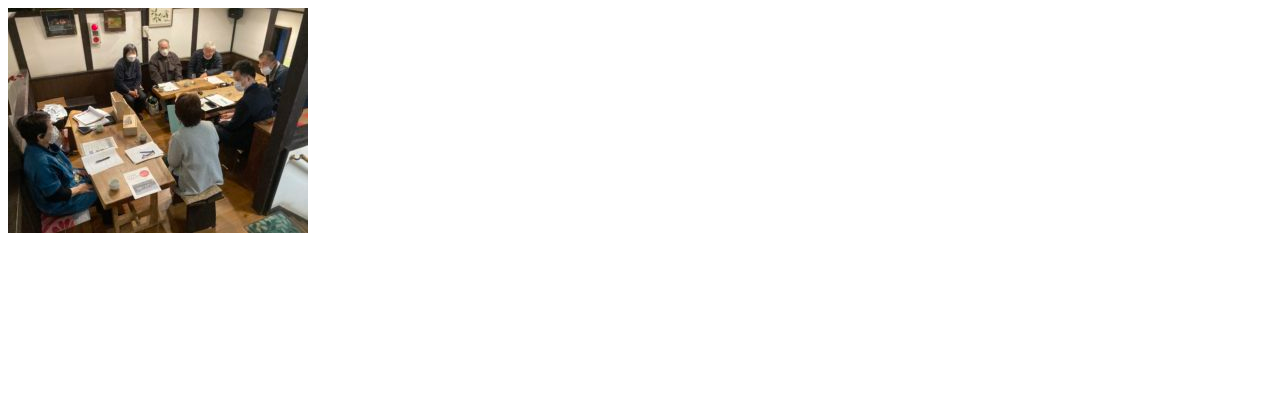

--- FILE ---
content_type: text/html; charset=UTF-8
request_url: http://kabe-yumekaidou.net/news/%E3%81%BE%E3%81%A1%E3%81%A5%E3%81%8F%E3%82%8Adiy%E8%AC%9B%E5%BA%A7%E3%80%80%E3%83%95%E3%82%A9%E3%83%AD%E3%83%BC%E3%82%A2%E3%83%83%E3%83%97%E8%AC%9B%E7%BF%92/attachment/img_7164/
body_size: 284
content:
<p class="attachment"><a href='http://kabe-yumekaidou.net/wp/wp-content/uploads/2023/02/IMG_7164-scaled.jpg'><img width="300" height="225" src="http://kabe-yumekaidou.net/wp/wp-content/uploads/2023/02/IMG_7164-300x225.jpg" class="attachment-medium size-medium" alt="" loading="lazy" srcset="http://kabe-yumekaidou.net/wp/wp-content/uploads/2023/02/IMG_7164-300x225.jpg 300w, http://kabe-yumekaidou.net/wp/wp-content/uploads/2023/02/IMG_7164-1024x768.jpg 1024w, http://kabe-yumekaidou.net/wp/wp-content/uploads/2023/02/IMG_7164-768x576.jpg 768w, http://kabe-yumekaidou.net/wp/wp-content/uploads/2023/02/IMG_7164-1536x1152.jpg 1536w, http://kabe-yumekaidou.net/wp/wp-content/uploads/2023/02/IMG_7164-2048x1536.jpg 2048w" sizes="(max-width: 300px) 100vw, 300px" /></a></p>
